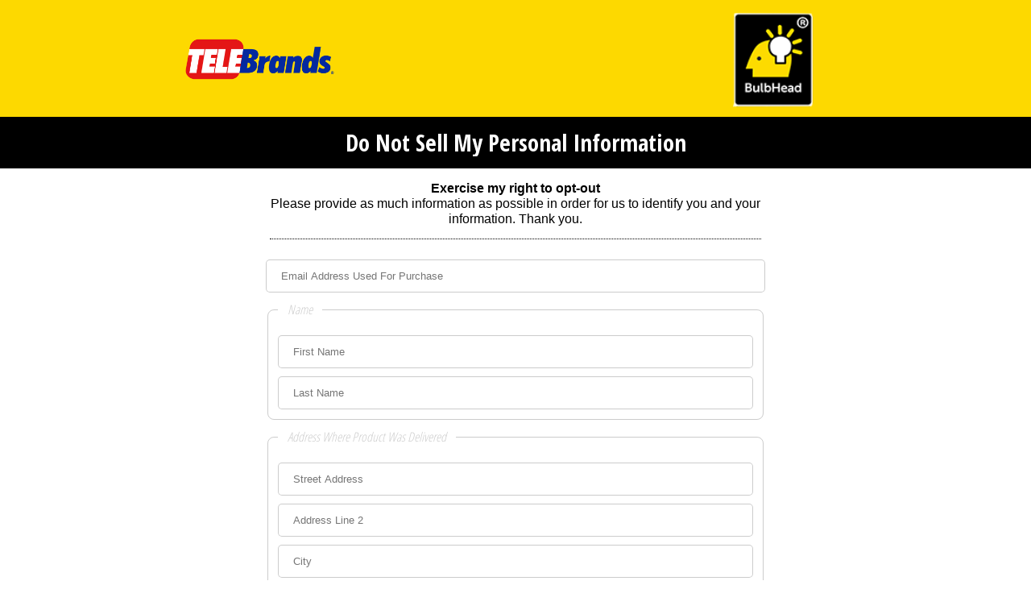

--- FILE ---
content_type: text/html; charset=utf-8
request_url: https://www.telebrandsoptout.com/
body_size: 6667
content:
<!DOCTYPE html>
    <html lang="en">
    <head>
        
        <meta name="viewport" content="initial-scale=1.0, width=device-width">
        <title>Telebrands Opt Out</title>
        <link rel="stylesheet" type="text/css" href="entry-131247-vKHTWhWQU.css">
    <link rel='canonical' href='https://www.telebrandsoptout.com/'><link rel='shortcut icon' href='/favicon.ico'></head>
    <body class="page">
        <div data-server-rendered="true"><div id="id131247-0" class="page__container"><!----> <div id="id131247-2" class="header-block"><section id="id131247-52" class="section"><!----> <div class="grid block block--fixed-steps"><div id="id131247-59" class="grid__row grid__row--forever"><div class="grid__column area--4"><div id="id131247-54" class="grid__cell"><figure id="id131247-53" class="widget-image"><a href="/Home"><img src="https://cdn.buyist.com/cmr/t6329/src/507672780f63492f84dc39db6803f254_1.png" class="widget-image__picture"></a></figure> <!----></div></div><div class="grid__column area--4"><div id="id131247-56" class="grid__cell"> <!----></div></div><div class="grid__column area--4"><div id="id131247-58" class="grid__cell"><figure id="id131247-816" class="widget-image"><img src="https://cdn.buyist.com/cmr/t5192/src/05995a685e3b460e82735a48b35f2ee0_1.png" class="widget-image__picture"></figure> <!----></div></div></div><div id="id131247-62" class="grid__row"><div class="grid__column area--12"><div id="id131247-61" class="grid__cell"> <!----></div></div></div></div></section><section id="id131247-1303" class="section"><!----> <div class="grid block block--fixed-steps"><div id="id131247-1309" class="grid__row"><div class="grid__column area--3"><div id="id131247-1305" class="grid__cell"> <!----></div></div><div class="grid__column area--6"><div id="id131247-1306" class="grid__cell"><div id="id131247-1313"><div class="widget-text"><div style="text-align: center;">Do Not Sell My Personal Information<br></div></div></div> <!----></div></div><div class="grid__column area--3"><div id="id131247-1308" class="grid__cell"> <!----></div></div></div><div id="id131247-1312" class="grid__row"><div class="grid__column area--12"><div id="id131247-1311" class="grid__cell"> <!----></div></div></div></div></section><section id="id131247-22" class="section"><!----> <div class="grid block block--fixed-steps"><div id="id131247-21" class="grid__row"><div class="grid__column area--6"><div id="id131247-19" class="grid__cell"> <!----></div></div><div class="grid__column area--6"><div id="id131247-20" class="grid__cell"> <!----></div></div></div></div></section> <!----></div> <main id="id131247-3" class="main"><section id="id131247-87" class="section"><!----> <div class="grid block block--fixed-steps"><div id="id131247-86" class="grid__row"><div class="grid__column area--2"><div id="id131247-84" class="grid__cell"> <!----></div></div><div class="grid__column area--8"><div id="id131247-1292" class="grid__cell"><div id="id131247-1290"><div class="widget-text"><div style="text-align: center;"><b>Exercise my right to opt-out</b></div><div style="text-align: center;">Please provide as much information as possible in order for us to identify you and your information. Thank you.</div></div></div><div id="id131247-1291"><link rel="stylesheet" type="text/css" href="//cdnjs.cloudflare.com/ajax/libs/toastr.js/latest/toastr.min.css">
<script defer="" type="text/javascript" src="//cdnjs.cloudflare.com/ajax/libs/jquery-validate/1.19.2/jquery.validate.min.js"></script>
<script defer="" type="text/javascript" src="//cdnjs.cloudflare.com/ajax/libs/toastr.js/latest/toastr.min.js"></script>
<form id="CCPAComplianceForm" method="POST">
    <div class="input__wrapper" aria-disabled="false">
        <input class="form-control" name="EmailAddressUsedForPurchase" id="EmailAddressUsedForPurchase" placeholder="Email Address Used For Purchase" type="email" maxlength="128" required="">
    </div>
    <fieldset>
        <legend>Name</legend>
        <div class="input__wrapper" aria-disabled="false">
            <input class="form-control" name="FirstName" id="FirstName" placeholder="First Name" type="text" maxlength="64" required="">
        </div>
        <div class="input__wrapper" aria-disabled="false">
            <input class="form-control" name="LastName" id="LastName" placeholder="Last Name" type="text" maxlength="64" required="">
        </div>
    </fieldset>
    <fieldset>
        <legend>Address Where Product Was Delivered</legend>
        <div class="input__wrapper" aria-disabled="false">
            <input class="form-control" name="Address1" id="Address1" placeholder="Street Address" type="text" maxlength="128">
        </div>
        <div class="input__wrapper" aria-disabled="false">
            <input class="form-control" name="Address2" id="Address2" placeholder="Address Line 2" type="text" maxlength="128">
        </div>
        <div class="input__wrapper" aria-disabled="false">
            <input class="form-control" name="City" id="City" placeholder="City" type="text" maxlength="32">
        </div>
        <div class="input__wrapper" aria-disabled="false">
            <input class="form-control" name="StateProvinceRegion" id="StateProvinceRegion" placeholder="State / Province / Region" type="text" maxlength="64">
        </div>
        <div class="input__wrapper" aria-disabled="false">
            <input class="form-control" name="Zip" id="Zip" placeholder="Postal / Zip Code" type="text" maxlength="16">
        </div>
        <fieldset>
            <legend>Country</legend>
            <div class="input__wrapper" aria-disabled="false">
                <select class="form-control" name="Country" id="Country">
                    <optgroup label="Select Country">
                        <option value="" selected="selected"></option>
                        <option value="United States">United States</option>
                        <option value="United Kingdom">United Kingdom</option>
                        <option value="Australia">Australia</option>
                        <option value="Canada">Canada</option>
                        <option value="France">France</option>
                        <option value="New Zealand">New Zealand</option>
                        <option value="India">India</option>
                        <option value="Brazil">Brazil</option>
                    </optgroup>
                    <optgroup label="----">
                        <option value="Afghanistan">Afghanistan</option>
                        <option value="Åland Islands">Åland Islands</option>
                        <option value="Albania">Albania</option>
                        <option value="Algeria">Algeria</option>
                        <option value="American Samoa">American Samoa</option>
                        <option value="Andorra">Andorra</option>
                        <option value="Angola">Angola</option>
                        <option value="Anguilla">Anguilla</option>
                        <option value="Antarctica">Antarctica</option>
                        <option value="Antigua &amp; Barbuda">Antigua &amp; Barbuda</option>
                        <option value="Argentina">Argentina</option>
                        <option value="Armenia">Armenia</option>
                        <option value="Aruba">Aruba</option>
                        <option value="Austria">Austria</option>
                        <option value="Azerbaijan">Azerbaijan</option>
                        <option value="Bahamas">Bahamas</option>
                        <option value="Bahrain">Bahrain</option>
                        <option value="Bangladesh">Bangladesh</option>
                        <option value="Barbados">Barbados</option>
                        <option value="Belarus">Belarus</option>
                        <option value="Belgium">Belgium</option>
                        <option value="Belize">Belize</option>
                        <option value="Benin">Benin</option>
                        <option value="Bermuda">Bermuda</option>
                        <option value="Bhutan">Bhutan</option>
                        <option value="Bolivia">Bolivia</option>
                        <option value="Bosnia &amp; Herzegovina">Bosnia &amp; Herzegovina</option>
                        <option value="Botswana">Botswana</option>
                        <option value="Bouvet Island">Bouvet Island</option>
                        <option value="British Indian Ocean Territory">British Indian Ocean Territory</option>
                        <option value="British Virgin Islands">British Virgin Islands</option>
                        <option value="Brunei">Brunei</option>
                        <option value="Bulgaria">Bulgaria</option>
                        <option value="Burkina Faso">Burkina Faso</option>
                        <option value="Burundi">Burundi</option>
                        <option value="Cambodia">Cambodia</option>
                        <option value="Cameroon">Cameroon</option>
                        <option value="Cape Verde">Cape Verde</option>
                        <option value="Caribbean Netherlands">Caribbean Netherlands</option>
                        <option value="Cayman Islands">Cayman Islands</option>
                        <option value="Central African Republic">Central African Republic</option>
                        <option value="Chad">Chad</option>
                        <option value="Chile">Chile</option>
                        <option value="China">China</option>
                        <option value="Christmas Island">Christmas Island</option>
                        <option value="Cocos (Keeling) Islands">Cocos (Keeling) Islands</option>
                        <option value="Colombia">Colombia</option>
                        <option value="Comoros">Comoros</option>
                        <option value="Congo - Brazzaville">Congo - Brazzaville</option>
                        <option value="Congo - Kinshasa">Congo - Kinshasa</option>
                        <option value="Cook Islands">Cook Islands</option>
                        <option value="Costa Rica">Costa Rica</option>
                        <option value="Côte d’Ivoire">Côte d’Ivoire</option>
                        <option value="Croatia">Croatia</option>
                        <option value="Cuba">Cuba</option>
                        <option value="Curaçao">Curaçao</option>
                        <option value="Cyprus">Cyprus</option>
                        <option value="Czechia">Czechia</option>
                        <option value="Denmark">Denmark</option>
                        <option value="Djibouti">Djibouti</option>
                        <option value="Dominica">Dominica</option>
                        <option value="Dominican Republic">Dominican Republic</option>
                        <option value="Ecuador">Ecuador</option>
                        <option value="Egypt">Egypt</option>
                        <option value="El Salvador">El Salvador</option>
                        <option value="Equatorial Guinea">Equatorial Guinea</option>
                        <option value="Eritrea">Eritrea</option>
                        <option value="Estonia">Estonia</option>
                        <option value="Ethiopia">Ethiopia</option>
                        <option value="Falkland Islands">Falkland Islands</option>
                        <option value="Faroe Islands">Faroe Islands</option>
                        <option value="Fiji">Fiji</option>
                        <option value="Finland">Finland</option>
                        <option value="French Guiana">French Guiana</option>
                        <option value="French Polynesia">French Polynesia</option>
                        <option value="French Southern Territories">French Southern Territories</option>
                        <option value="Gabon">Gabon</option>
                        <option value="Gambia">Gambia</option>
                        <option value="Georgia">Georgia</option>
                        <option value="Germany">Germany</option>
                        <option value="Ghana">Ghana</option>
                        <option value="Gibraltar">Gibraltar</option>
                        <option value="Greece">Greece</option>
                        <option value="Greenland">Greenland</option>
                        <option value="Grenada">Grenada</option>
                        <option value="Guadeloupe">Guadeloupe</option>
                        <option value="Guam">Guam</option>
                        <option value="Guatemala">Guatemala</option>
                        <option value="Guernsey">Guernsey</option>
                        <option value="Guinea">Guinea</option>
                        <option value="Guinea-Bissau">Guinea-Bissau</option>
                        <option value="Guyana">Guyana</option>
                        <option value="Haiti">Haiti</option>
                        <option value="Heard &amp; McDonald Islands">Heard &amp; McDonald Islands</option>
                        <option value="Honduras">Honduras</option>
                        <option value="Hong Kong SAR China">Hong Kong SAR China</option>
                        <option value="Hungary">Hungary</option>
                        <option value="Iceland">Iceland</option>
                        <option value="Indonesia">Indonesia</option>
                        <option value="Iran">Iran</option>
                        <option value="Iraq">Iraq</option>
                        <option value="Ireland">Ireland</option>
                        <option value="Isle of Man">Isle of Man</option>
                        <option value="Israel">Israel</option>
                        <option value="Italy">Italy</option>
                        <option value="Jamaica">Jamaica</option>
                        <option value="Japan">Japan</option>
                        <option value="Jersey">Jersey</option>
                        <option value="Jordan">Jordan</option>
                        <option value="Kazakhstan">Kazakhstan</option>
                        <option value="Kenya">Kenya</option>
                        <option value="Kiribati">Kiribati</option>
                        <option value="Kosovo">Kosovo</option>
                        <option value="Kuwait">Kuwait</option>
                        <option value="Kyrgyzstan">Kyrgyzstan</option>
                        <option value="Laos">Laos</option>
                        <option value="Latvia">Latvia</option>
                        <option value="Lebanon">Lebanon</option>
                        <option value="Lesotho">Lesotho</option>
                        <option value="Liberia">Liberia</option>
                        <option value="Libya">Libya</option>
                        <option value="Liechtenstein">Liechtenstein</option>
                        <option value="Lithuania">Lithuania</option>
                        <option value="Luxembourg">Luxembourg</option>
                        <option value="Macau SAR China">Macau SAR China</option>
                        <option value="Republic of North Macedonia">Republic of North Macedonia</option>
                        <option value="Madagascar">Madagascar</option>
                        <option value="Malawi">Malawi</option>
                        <option value="Malaysia">Malaysia</option>
                        <option value="Maldives">Maldives</option>
                        <option value="Mali">Mali</option>
                        <option value="Malta">Malta</option>
                        <option value="Marshall Islands">Marshall Islands</option>
                        <option value="Martinique">Martinique</option>
                        <option value="Mauritania">Mauritania</option>
                        <option value="Mauritius">Mauritius</option>
                        <option value="Mayotte">Mayotte</option>
                        <option value="Mexico">Mexico</option>
                        <option value="Micronesia">Micronesia</option>
                        <option value="Moldova">Moldova</option>
                        <option value="Monaco">Monaco</option>
                        <option value="Mongolia">Mongolia</option>
                        <option value="Montenegro">Montenegro</option>
                        <option value="Montserrat">Montserrat</option>
                        <option value="Morocco">Morocco</option>
                        <option value="Mozambique">Mozambique</option>
                        <option value="Myanmar (Burma)">Myanmar (Burma)</option>
                        <option value="Namibia">Namibia</option>
                        <option value="Nauru">Nauru</option>
                        <option value="Nepal">Nepal</option>
                        <option value="Netherlands">Netherlands</option>
                        <option value="New Caledonia">New Caledonia</option>
                        <option value="Nicaragua">Nicaragua</option>
                        <option value="Niger">Niger</option>
                        <option value="Nigeria">Nigeria</option>
                        <option value="Niue">Niue</option>
                        <option value="Norfolk Island">Norfolk Island</option>
                        <option value="North Korea">North Korea</option>
                        <option value="Northern Mariana Islands">Northern Mariana Islands</option>
                        <option value="Norway">Norway</option>
                        <option value="Oman">Oman</option>
                        <option value="Pakistan">Pakistan</option>
                        <option value="Palau">Palau</option>
                        <option value="Palestinian Territories">Palestinian Territories</option>
                        <option value="Panama">Panama</option>
                        <option value="Papua New Guinea">Papua New Guinea</option>
                        <option value="Paraguay">Paraguay</option>
                        <option value="Peru">Peru</option>
                        <option value="Philippines">Philippines</option>
                        <option value="Pitcairn Islands">Pitcairn Islands</option>
                        <option value="Poland">Poland</option>
                        <option value="Portugal">Portugal</option>
                        <option value="Puerto Rico">Puerto Rico</option>
                        <option value="Qatar">Qatar</option>
                        <option value="Réunion">Réunion</option>
                        <option value="Romania">Romania</option>
                        <option value="Russia">Russia</option>
                        <option value="Rwanda">Rwanda</option>
                        <option value="Samoa">Samoa</option>
                        <option value="San Marino">San Marino</option>
                        <option value="São Tomé &amp; Príncipe">São Tomé &amp; Príncipe</option>
                        <option value="Saudi Arabia">Saudi Arabia</option>
                        <option value="Senegal">Senegal</option>
                        <option value="Serbia">Serbia</option>
                        <option value="Seychelles">Seychelles</option>
                        <option value="Sierra Leone">Sierra Leone</option>
                        <option value="Singapore">Singapore</option>
                        <option value="Sint Maarten">Sint Maarten</option>
                        <option value="Slovakia">Slovakia</option>
                        <option value="Slovenia">Slovenia</option>
                        <option value="Solomon Islands">Solomon Islands</option>
                        <option value="Somalia">Somalia</option>
                        <option value="South Africa">South Africa</option>
                        <option value="South Georgia &amp; South Sandwich Islands">South Georgia &amp; South Sandwich Islands</option>
                        <option value="South Korea">South Korea</option>
                        <option value="South Sudan">South Sudan</option>
                        <option value="Spain">Spain</option>
                        <option value="Sri Lanka">Sri Lanka</option>
                        <option value="St. Barthélemy">St. Barthélemy</option>
                        <option value="St. Helena">St. Helena</option>
                        <option value="St. Kitts &amp; Nevis">St. Kitts &amp; Nevis</option>
                        <option value="St. Lucia">St. Lucia</option>
                        <option value="St. Martin">St. Martin</option>
                        <option value="St. Pierre &amp; Miquelon">St. Pierre &amp; Miquelon</option>
                        <option value="St. Vincent &amp; Grenadines">St. Vincent &amp; Grenadines</option>
                        <option value="Sudan">Sudan</option>
                        <option value="Suriname">Suriname</option>
                        <option value="Svalbard &amp; Jan Mayen">Svalbard &amp; Jan Mayen</option>
                        <option value="Swaziland">Swaziland</option>
                        <option value="Sweden">Sweden</option>
                        <option value="Switzerland">Switzerland</option>
                        <option value="Syria">Syria</option>
                        <option value="Taiwan">Taiwan</option>
                        <option value="Tajikistan">Tajikistan</option>
                        <option value="Tanzania">Tanzania</option>
                        <option value="Thailand">Thailand</option>
                        <option value="Timor-Leste">Timor-Leste</option>
                        <option value="Togo">Togo</option>
                        <option value="Tokelau">Tokelau</option>
                        <option value="Tonga">Tonga</option>
                        <option value="Trinidad &amp; Tobago">Trinidad &amp; Tobago</option>
                        <option value="Tunisia">Tunisia</option>
                        <option value="Turkey">Turkey</option>
                        <option value="Turkmenistan">Turkmenistan</option>
                        <option value="Turks &amp; Caicos Islands">Turks &amp; Caicos Islands</option>
                        <option value="Tuvalu">Tuvalu</option>
                        <option value="U.S. Outlying Islands">U.S. Outlying Islands</option>
                        <option value="U.S. Virgin Islands">U.S. Virgin Islands</option>
                        <option value="Uganda">Uganda</option>
                        <option value="Ukraine">Ukraine</option>
                        <option value="United Arab Emirates">United Arab Emirates</option>
                        <option value="Uruguay">Uruguay</option>
                        <option value="Uzbekistan">Uzbekistan</option>
                        <option value="Vanuatu">Vanuatu</option>
                        <option value="Vatican City">Vatican City</option>
                        <option value="Venezuela">Venezuela</option>
                        <option value="Vietnam">Vietnam</option>
                        <option value="Wallis &amp; Futuna">Wallis &amp; Futuna</option>
                        <option value="Western Sahara">Western Sahara</option>
                        <option value="Yemen">Yemen</option>
                        <option value="Zambia">Zambia</option>
                        <option value="Zimbabwe">Zimbabwe</option>
                    </optgroup>
                </select>
            </div>
        </fieldset>
    </fieldset>
    <fieldset>
        <legend>Product Information</legend>
        <div class="input__wrapper" aria-disabled="false">
            <input class="form-control" name="ProductPurchased" id="ProductPurchased" placeholder="Product Purchased" type="text" maxlength="264">
        </div>
        <fieldset>
            <legend>Date of Purchased</legend>
            <div class="input__wrapper" aria-disabled="false">
                <input class="form-control" name="DatePurchased" id="DatePurchased" placeholder="Date of Purchased" type="date">
            </div>
        </fieldset>
        <fieldset>
            <legend>Order Confirmation Number</legend>
            <div class="input__wrapper" aria-disabled="false">
                <input class="form-control" name="OrderNumber" id="OrderNumber" placeholder="Order Confirmation Number" type="number" value="0" maxlength="9223372036854775807">
            </div>
        </fieldset>
        <div class="input__wrapper" aria-disabled="false">
            <input class="form-control" name="CurrentEmailAddress" id="CurrentEmailAddress" placeholder="Your Current Email Address" type="email" maxlength="128">
        </div>
        <div class="input__wrapper" aria-disabled="false">
            <input class="form-control" name="Email" id="Email" placeholder="Email" type="email" maxlength="128">
        </div>
    </fieldset>
    <div class="panel__button">
        <a class="btn" id="submit" href="javascript:void(0);">Submit</a>
    </div>
</form>
</div> <!----></div></div><div class="grid__column area--2"><div id="id131247-1293" class="grid__cell"> <!----></div></div></div></div></section><section id="id131247-538" class="section"><!----> <div class="grid block block--fixed-steps"><!----></div></section><section id="id131247-366" class="section"><!----> <div class="grid block block--fixed-steps"><div id="id131247-382" class="grid__row"><div class="grid__column area--12"><div id="id131247-381" class="grid__cell"> <!----></div></div></div></div></section> <!----></main> <footer id="id131247-4" class="footer page__block"><section id="id131247-618" class="section"><!----> <div class="grid block block--fixed-steps"><div id="id131247-639" class="grid__row"><div class="grid__column area--12"><div id="id131247-638" class="grid__cell"><div id="id131247-636" class="grid__row"><div class="grid__column area--3"><div id="id131247-621" class="grid__cell"> <!----></div></div><div class="grid__column area--6"><div id="id131247-634" class="grid__cell"><div id="id131247-633" class="grid__row grid__row--forever"><div class="grid__column area--2"><div id="id131247-623" class="grid__cell"><figure id="id131247-622" class="widget-image"><a href="https://www.facebook.com/BulbHeadIdeas/" target="_blank"><img src="https://cdn.buyist.com/cmr/t1127/src/090339d008a94e948492029740bbac1c_2.png" class="widget-image__picture"></a></figure> <!----></div></div><div class="grid__column area--2"><div id="id131247-625" class="grid__cell"><figure id="id131247-624" class="widget-image"><a href="https://twitter.com/BulbHeadIdeas" target="_blank"><img src="https://cdn.buyist.com/cmr/t1127/src/d33fa02f4c404390ac8eef880b8e7066_2.png" class="widget-image__picture"></a></figure> <!----></div></div><div class="grid__column area--2"><div id="id131247-627" class="grid__cell"><figure id="id131247-626" class="widget-image"><a href="https://www.youtube.com/channel/UCvFG8bTpQNxhQTV9DEfIBiQ" target="_blank"><img src="https://cdn.buyist.com/cmr/t1127/src/12316141b6884de7a104a38a6011f6f4_2.png" class="widget-image__picture"></a></figure> <!----></div></div><div class="grid__column area--2"><div id="id131247-629" class="grid__cell"><figure id="id131247-628" class="widget-image"><a href="https://www.instagram.com/bulbhead_ideas/" target="_blank"><img src="https://cdn.buyist.com/cmr/t1127/src/75eba6ccb0414f92a60f519cfe5be6f2_2.png" class="widget-image__picture"></a></figure> <!----></div></div><div class="grid__column area--2"><div id="id131247-631" class="grid__cell"><figure id="id131247-630" class="widget-image"><a href="https://www.pinterest.com/Bulbhead/pins/" target="_blank"><img src="https://cdn.buyist.com/cmr/t1127/src/0fc9aa4b1d9e48c8b41a760ed5d65052_1.png" class="widget-image__picture"></a></figure> <!----></div></div><div class="grid__column area--2"><div id="id131247-632" class="grid__cell"> <!----></div></div></div> <!----></div></div><div class="grid__column area--3"><div id="id131247-635" class="grid__cell"> <!----></div></div></div><div id="id131247-1229"><div class="widget-text"><ul style="text-align: left;"><li>This product has not been FDA cleared or approved</li><li>This product has been authorized by FDA under an EUA for use as source control by the general public as well as by HCP in healthcare settings as to help prevent the spread of infection or illness during the COVID-19 pandemic.</li><li>This product is authorized only for the duration of the declaration that circumstances exist justifying the authorization of the emergency use of medical devices, including alternative products used as medical devices, during the COVID-19 outbreak, under section 564(b)(1) of the ACT, 21 U.S.C.360bbb-3(b)(1) unless the authorization is terminated or revoked sooner.</li><li>Body-contacting materials: Mask: Polypropylene. Ear Loops: Polyester and spandex</li></ul><div style="text-align: left;"><pdir="ltr"></pdir="ltr"><pdir="ltr"></pdir="ltr"></div></div></div><div id="id131247-637"><div class="widget-text">© 2020 Telebrands. All rights reserved.</div></div> <!----></div></div></div></div></section> <!----></footer> <!----></div> <div><script src="https://ajax.googleapis.com/ajax/libs/webfont/1.6.26/webfont.js" type="text/javascript"></script><script type="text/javascript">
        WebFont.load({
            google: {
                families: ['Open Sans:regular','Open Sans:700','Open Sans Condensed:300','Open Sans Condensed:700&display=swap']
            }
        });</script></div></div>
        <script type="text/javascript" src="entry-131247-vKHTWhWQU.js"></script><script type="text/javascript">$(function () {
	initToastr();
	initEvents();
});

var ___toastrTitle = 'CCPA Compliance';

function normalize(value) { return value.trim(); }
function getValidateRules() {
	return {
			form: '#CCPAComplianceForm',
			errorClass: 'error-validation',
			errorElement: 'span',
			validClass: 'valid-data',
			focusInvalid: false,
			rules: {
				OrderNumber: {
					required: false,
					number: true,
					min: 0,
					max: 9223372036854775807
				},
				DatePurchased: {
					required: false,
					date: true
				},
				FirstName: {
					required: true,
					maxlength: 64,
					normalizer: normalize
				},
				LastName: {
					required: true,
					maxlength: 64,
					normalizer: normalize
				},
				Address1: {
					required: false,
					maxlength: 128,
					normalizer: normalize
				},
				Address2: {
					required: false,
					maxlength: 128,
					normalizer: normalize
				},
				City: {
					required: false,
					maxlength: 32,
					normalizer: normalize
				},
				Zip: {
					required: false,
					maxlength: 16,
					normalizer: normalize
				},
				StateProvinceRegion: {
					required: false,
					maxlength: 64,
					normalizer: normalize
				},
				Country: {
					required: false,					
					normalizer: normalize
				},
				ProductPurchased: {
					required: false,
					maxlength: 264,
					normalizer: normalize
				},
				EmailAddressUsedForPurchase: {
					required: true,
					email: true,
					maxlength: 128,
					normalizer: normalize
				},
				CurrentEmailAddress: {
					required: false,
					email: true,
					maxlength: 128,
					normalizer: normalize
				},
				Email: {
					required: false,
					email: true,
					maxlength: 128,
					normalizer: normalize
				},
			}
	};
}

function initToastr() {
	if (toastr !== 'object') return;

	toastr.options = {
		"closeButton": true,
		"debug": false,
		"newestOnTop": true,
		"progressBar": false,
		"positionClass": "toast-top-right",
		"preventDuplicates": false,
		"onclick": null,
		"showDuration": "300",
		"hideDuration": "1000",
		"timeOut": "5000",
		"extendedTimeOut": "1000",
		"showEasing": "swing",
		"hideEasing": "linear",
		"showMethod": "fadeIn",
		"hideMethod": "fadeOut"
	}
}

function initEvents() {
	$('#submit').on('click', function (e) {
		var it = $(e.currentTarget);
		var disabledClass = '.disabled';

		if (it.hasClass(disabledClass)) return;
		it.addClass(disabledClass);

		var validateRules = getValidateRules();
		var form = $(validateRules.form);

		form.validate(validateRules);

		if (form.valid()) {
			$.ajax({
				type: 'POST',
				url: '/Data/SendCcpaComplianceInfo',
				data: form.serializeArray(),
				success: function (response) {
					if (response.success) {
						showSuccess('Success!');
						it.removeClass(disabledClass);
						document.getElementById(validateRules.form.replace('#', '')).reset();
					} else {
						var messages = 'Required fields are not filled.';
						if (response.errorData) {
							messages = response.errorData.messages.map(function (m) { return '<p>' + m + '</p>' }).join('');
						}

						showWarning(messages);
						it.removeClass(disabledClass);
					}
				},
				error: function (xhr, s, e) {
					showError(s);
					it.removeClass(disabledClass);
				}
			});
		} else {
			$('html, body').animate({
				scrollTop: $('.' + validateRules.errorClass + ':visible:first').closest('div').offset().top
			}, 1250);

			it.removeClass(disabledClass);
		}
	});
}

function showMessage(type, title, message) {
	if (typeof toastr === 'object') {
		toastr[type](message, title);
	} else {
		alert(message);
	}
}

function showSuccess(message) { showMessage('success', ___toastrTitle, message); }
function showInfo(message) { showMessage('info', ___toastrTitle, message); }
function showWarning(message) { showMessage('warning', ___toastrTitle, message); }
function showError(message) { showMessage('error', ___toastrTitle, message); }
</script>
    <!-- Global site tag (gtag.js) -->
<script type="text/javascript" src="https://www.googletagmanager.com/gtag/js?id=G-CMLSPX9DF4&l=mojoTrackerDataLayer"></script>
<script type="text/javascript">
  window.mojoTrackerDataLayer = window.mojoTrackerDataLayer || [];
  function gtag(){mojoTrackerDataLayer.push(arguments);}
  gtag('js', new Date());
  gtag('config', 'G-CMLSPX9DF4', {
	'anonymize_ip': false 
  });
</script>
<script data-cookieconsent="ignore">window.mojoVisitId='385006344414956752';window.mojoTrackUrl='https://t.buyist.app';</script><script src='/Scripts/t.min.js' type='text/javascript' data-cookieconsent="ignore"></script></body>
    </html>

--- FILE ---
content_type: text/css; charset=utf-8
request_url: https://www.telebrandsoptout.com/entry-131247-vKHTWhWQU.css
body_size: 2459
content:
:root{font-weight:400;font-size:20px;line-height:1.5;font-family:-apple-system,BlinkMacSystemFont,Segoe UI,Roboto,Helvetica,Arial,sans-serif,Apple Color Emoji,Segoe UI Emoji,Segoe UI Symbol;-webkit-text-size-adjust:100%;-ms-text-size-adjust:100%;-webkit-font-smoothing:antialiased;-moz-osx-font-smoothing:grayscale;color:#000}*,:after,:before{box-sizing:border-box}.page,html{height:100%}.page{margin:0;font-size:16px;line-height:1.2;background-color:#fff}.page__container{min-height:100%;overflow-x:hidden}.button{display:inline-block;vertical-align:middle;padding:14px 15px 16px;margin:0;border-radius:3px;font-size:34px;font-family:inherit;text-transform:uppercase;text-decoration:none;text-align:center;color:#fff;background-color:#ff8700;box-shadow:inset 0 1px 5px -2px transparent;cursor:pointer;-webkit-user-select:none;-moz-user-select:none;-ms-user-select:none;user-select:none;outline:none;transition-property:box-shadow;transition-duration:.25s;transition-timing-function:ease}@media (min-width:768px){.button{font-size:24px}}.button:hover{box-shadow:inset 0 1px 5px -2px #000}.button:active{box-shadow:inset 0 1px 10px -2px #000}.burger{position:relative;width:40px;height:34px;padding:0;border:1px solid #000;border-radius:4px;background-color:transparent;outline:none;cursor:pointer}@media (min-width:768px){.burger{display:none}}.burger__lines{position:absolute;top:calc(50% - 1px);left:calc(50% - 12px);width:24px;height:2px;background-color:#000;border-radius:1px}.burger__lines:after,.burger__lines:before{content:"";position:absolute;left:0;width:inherit;height:inherit;background-color:#000;border-radius:inherit;transition-property:transform;transition-timing-function:ease;transition-duration:.25s}.burger__lines:before{top:-6px}.burger__lines:after{top:6px}.burger.is-active .burger__lines{background-color:transparent}.burger.is-active .burger__lines:after,.burger.is-active .burger__lines:before{top:0}.burger.is-active .burger__lines:before{transform:rotate(45deg)}.burger.is-active .burger__lines:after{transform:rotate(-45deg)}.header{position:relative;padding-top:15px;padding-bottom:15px;background-color:#fff}.header__burger{position:absolute;top:20px;left:15px}.nav{display:none}@media (min-width:768px){.nav{display:block;padding-top:6px;padding-bottom:7px;color:#fff;background-color:#000}}.block.block--fixed-steps{width:100%;max-width:480px;margin-right:auto;margin-left:auto}@media (min-width:567px){.block.block--fixed-steps{max-width:540px}}@media (min-width:768px){.block.block--fixed-steps{max-width:720px}}@media (min-width:992px){.block.block--fixed-steps{max-width:960px}}.grid__row--forever .area--2{width:16.66667%}.grid__row--forever .area--3{width:25%}.grid__row--forever .area--4{width:33.33333%}.grid__row--forever .area--6{width:50%}.grid__row--forever .area--8{width:66.66667%}.grid__row--forever .area--12{width:100%}@media (min-width:768px){.area--12{width:100%}.area--8{width:66.66667%}.area--6{width:50%}.area--4{width:33.33333%}.area--3{width:25%}.area--2{width:16.66667%}}.align--center{text-align:center}.widget-text{font-size:14px}@media (min-width:768px){.widget-text{font-size:16px}}@media (min-width:992px){.widget-text{font-size:18px}}.widget-text p{margin-top:0;margin-bottom:0}.widget-image{margin:0}.widget-image__picture{display:block;width:100%;max-width:100%;height:auto}.widget-nav{color:inherit}.widget-nav__list{padding-left:0;margin-top:0;margin-bottom:0;list-style-type:none;text-align:center}@media (min-width:768px){.widget-nav__list{display:flex;justify-content:center}}.widget-nav__item{margin-bottom:15px}@media (min-width:768px){.widget-nav__item{padding-right:15px;padding-left:15px;margin-bottom:0}.footer .widget-nav__item{border-right-style:solid;border-right-width:.06em}}.widget-nav__item:last-child{margin-bottom:0}@media (min-width:768px){.footer .widget-nav__item:last-child{border-right-width:0}}.widget-nav__link{color:inherit;text-decoration:none}.widget-control__label{display:block}.widget-control__body{margin-top:4px}.widget-control__field{box-sizing:border-box;display:block;width:100%;height:30px;border:1px solid #a9a9a9;border-radius:3px}input.widget-control__field{padding-right:4px;padding-left:4px}.widget-control--line{display:flex}.widget-control--line .widget-control__label{box-sizing:border-box;width:30%;padding-top:5px;padding-right:10px;flex-shrink:0}.widget-control--line .widget-control__body{margin-top:0;flex-grow:1}.grid__row{display:flex;flex-direction:column}@media (min-width:768px){.grid__row{flex-direction:row;flex-wrap:wrap}}.grid__row--forever{flex-direction:row;flex-wrap:nowrap}.grid__column{display:flex}.grid__cell{box-sizing:border-box;width:100%}.section{position:relative;background-position:50% 0;background-repeat:no-repeat;background-size:cover}.footer{padding-top:25px;padding-bottom:30px}.conjure-lazy-image{min-height:1px}#id131247-0{margin:0;padding:0;border:0 #000;overflow:hidden}#id131247-2{margin-top:0;margin-bottom:0;padding-top:0;padding-bottom:0;border:0 #000;overflow:hidden}#id131247-52{margin-top:0;margin-bottom:0;padding-top:0;padding-bottom:0;background-color:#fdd900;border:0 #000;overflow:hidden;font-size:inherit;font-family:Open Sans Condensed,sans-serif;font-weight:inherit}#id131247-59{padding:0;border:0 #000;overflow:hidden}#id131247-54{margin:0;padding:0;border:0 #000;overflow:hidden}#id131247-53{padding:0;border:0 #000;overflow:hidden}#id131247-56{margin:0;padding:0;border:0 #000;overflow:hidden}#id131247-58{margin:0;padding:0;border:0 #000;overflow:hidden}#id131247-816{padding:0;border:0 #000;overflow:hidden}#id131247-62{margin:0;padding:0;border:0 #000;overflow:hidden}#id131247-61{margin:0;padding:0;border:0 #000;overflow:hidden}#id131247-1303{margin-top:0;margin-bottom:0;padding-top:0;padding-bottom:0;background-color:#000;border:0 #000;overflow:hidden;font-size:inherit;font-family:Open Sans Condensed,sans-serif;font-weight:inherit}#id131247-1309{padding:0;border:0 #000;overflow:hidden}#id131247-1305{margin:0;padding:0;border:0 #000;overflow:hidden}#id131247-1306{margin:0;padding:0;border:0 #000;overflow:hidden}#id131247-1313{margin:15px;padding:0;border:0 #000;overflow:hidden}#id131247-1313 .widget-text{font-size:29px;text-align:inherit;line-height:inherit;font-weight:700;font-style:inherit;color:#fff;text-transform:inherit}#id131247-1308{margin:0;padding:0;border:0 #000;overflow:hidden}#id131247-1312{margin:0;padding:0;border:0 #000;overflow:hidden}#id131247-1311{margin:0;padding:0;border:0 #000;overflow:hidden}#id131247-22{margin-top:0;margin-bottom:0;padding-top:0;padding-bottom:0;background-color:#000;border:0 #000;overflow:hidden;font-size:inherit;font-family:Open Sans Condensed,sans-serif;font-weight:inherit}#id131247-21{margin:0;padding:0;border:0 #000;overflow:hidden}#id131247-19{margin:0;padding:0;border:0 #000;overflow:hidden}#id131247-20{margin:0;padding:0;border:0 #000;overflow:hidden}#id131247-3{margin-top:0;margin-bottom:0;padding-top:0;padding-bottom:0;border:0 #000;overflow:hidden}#id131247-87{margin-top:0;margin-bottom:0;padding-top:0;padding-bottom:0;border:0 #000;overflow:hidden;font-size:inherit;font-family:Open Sans Condensed,sans-serif;font-weight:inherit}#id131247-86{margin:0;padding:0;border:0 #000;overflow:hidden}#id131247-84{margin:0;padding:0;border:0 #000;overflow:hidden}#id131247-1292{margin:0;padding:0;border:0 #000;overflow:hidden}#id131247-1290{margin:15px;padding:0 0 15px;border:0 #000;border-bottom:1px dotted #000;overflow:hidden}#id131247-1290 .widget-text{font-size:16px;font-family:Trebuchet MS,sans-serif;text-align:inherit;line-height:inherit;font-weight:inherit;font-style:inherit;text-transform:inherit}#id131247-1291{margin:0 0 25px;padding:0 10px 10px;border:0 #000;overflow:hidden}#id131247-1291 fieldset{margin-top:12px;border:1px solid rgba(0,0,0,.2);padding:12px;border-radius:8px}#id131247-1291 legend{color:rgba(0,0,0,.2);font-style:italic;padding-left:12px;padding-right:12px}#id131247-1291 .input__wrapper{margin-top:10px;outline:none;cursor:pointer;text-align:left;width:100%}#id131247-1291 .form-control{border-radius:5px;border:1px solid rgba(0,0,0,.2);background-color:#fff;padding:12px 18px;width:100%;outline:none;background-clip:content-box}#id131247-1291 .error-validation{border-color:red;color:red}#id131247-1291 span.error-validation{font-size:14px;padding-left:18px}#id131247-1291 .valid-data{border:1px solid #64bc46}#id131247-1291 .panel__button{margin:12px 16px}#id131247-1291 .btn{box-shadow:inset 0 1px 0 0 #a4e271;background:linear-gradient(180deg,#89c403 5%,#77a809);background-color:#89c403;border-radius:6px;border:1px solid #74b807;display:inline-block;cursor:pointer;color:#fff;font-family:Arial;font-size:16px;font-weight:700;padding:10px 30px;text-decoration:none;text-shadow:0 1px 0 #528009}#id131247-1291 .btn:hover{background:linear-gradient(180deg,#77a809 5%,#89c403);background-color:#77a809}#id131247-1291 .btn:active{position:relative;top:1px}#id131247-1293{margin:0;padding:0;border:0 #000;overflow:hidden}#id131247-366,#id131247-538{margin-top:0;margin-bottom:0;padding-top:0;padding-bottom:0;border:0 #000;overflow:hidden;font-size:inherit;font-family:Open Sans Condensed,sans-serif;font-weight:inherit}#id131247-366{background-color:#000}#id131247-382{margin:0;padding:0;border:0 #000;overflow:hidden}#id131247-381{margin:0;padding:0;border:0 #000;overflow:hidden}#id131247-4{margin-top:0;margin-bottom:0;padding-top:0;padding-bottom:0;border:0 #000;overflow:hidden}#id131247-618{margin-top:0;margin-bottom:0;padding-top:0;padding-bottom:0;background-color:#000;border:0 #000;overflow:hidden;font-size:inherit;font-family:Roboto,sans-serif;font-weight:inherit}#id131247-639{margin:0;padding:0;border:0 #000;overflow:hidden}#id131247-638{margin:0 20px;padding:0;border:0 #000;overflow:hidden}#id131247-636{margin:0 0 50px;padding:0;border:0 #000;overflow:hidden}#id131247-621{margin:0;padding:0;border:0 #000;overflow:hidden}#id131247-634{margin:30px 0 0;padding:0;border:0 #000;overflow:hidden}#id131247-633{padding:0;border:0 #000;overflow:hidden}#id131247-623{margin:0;padding:0;border:0 #000;overflow:hidden}#id131247-622{padding:0;border:0 #000;overflow:hidden}#id131247-625{margin:0;padding:0;border:0 #000;overflow:hidden}#id131247-624{padding:0;border:0 #000;overflow:hidden}#id131247-627{margin:0;padding:0;border:0 #000;overflow:hidden}#id131247-626{padding:0;border:0 #000;overflow:hidden}#id131247-629{margin:0;padding:0;border:0 #000;overflow:hidden}#id131247-628{padding:0;border:0 #000;overflow:hidden}#id131247-631{margin:0;padding:0;border:0 #000;overflow:hidden}#id131247-630{padding:0;border:0 #000;overflow:hidden}#id131247-632{margin:0;padding:0;border:0 #000;overflow:hidden}#id131247-635{margin:0;padding:0;border:0 #000;overflow:hidden}#id131247-1229{margin:20px 5px;padding:10px 0;border:0 #000;overflow:hidden}#id131247-1229 .widget-text{font-size:12px;text-align:center;line-height:18px;font-weight:inherit;font-style:inherit;color:#fff;text-transform:inherit}#id131247-637{margin:0 5px 40px;padding:10px 0;border:0 #000;overflow:hidden}#id131247-637 .widget-text{font-size:12px;text-align:center;line-height:18px;font-weight:inherit;font-style:inherit;color:#fff;text-transform:inherit}@media (max-width:567px){#id131247-59{margin:0 0 0 55px}#id131247-53{margin:29px 5px 5px 4px}#id131247-816{margin:15px 39px 11px 19px}#id131247-1309{margin:0 0 0 55px}#id131247-22{display:none!important}#id131247-538{background-color:#000;background-repeat:no-repeat;background-attachment:inherit;background-position:-160px 0;background-size:cover}#id131247-633{margin:0 30px 0 70px}#id131247-622,#id131247-624,#id131247-626,#id131247-628,#id131247-630{margin:0 5px}#id131247-1229{display:none!important}}@media (min-width:567px) and (max-width:767px){#id131247-59{margin:0 0 0 55px}#id131247-53{margin:29px 5px 5px 4px}#id131247-816{margin:15px 39px 11px 19px}#id131247-1309{margin:0 0 0 55px}#id131247-22{display:none!important}#id131247-538{background-color:#000;background-repeat:no-repeat;background-attachment:inherit;background-position:-160px 0;background-size:cover}#id131247-633{margin:0 30px 0 70px}#id131247-622,#id131247-624,#id131247-626,#id131247-628,#id131247-630{margin:0 5px}#id131247-1229{display:none!important}}@media (min-width:768px) and (max-width:991px){#id131247-59{margin:0}#id131247-53{margin:28px 40px 5px 38px}#id131247-816{margin:15px 101px 11px 81px}#id131247-1309{margin:0}#id131247-538{background-color:#000;background-repeat:no-repeat;background-attachment:fixed;background-position:100px 0;background-size:cover}#id131247-633{margin:0 20px 0 100px}#id131247-622,#id131247-624,#id131247-626,#id131247-628,#id131247-630{margin:0 5px}#id131247-1229{display:none!important}}@media (min-width:992px) and (max-width:1339px){#id131247-59{margin:0}#id131247-53{margin:44px 62px 5px 67px}#id131247-816{margin:15px 110px 11px}#id131247-1309{margin:0}#id131247-538{background-color:#000}#id131247-633{margin:0 80px 0 120px}#id131247-622,#id131247-624,#id131247-626,#id131247-628,#id131247-630{margin:0 5px}#id131247-1229{display:none!important}}@media (min-width:1340px) and (max-width:1919px){#id131247-59{margin:0}#id131247-53{margin:44px 62px 5px 67px}#id131247-816{margin:15px 110px 11px}#id131247-1309{margin:0}#id131247-538{background-color:#000}#id131247-633{margin:0 80px 0 120px}#id131247-622,#id131247-624,#id131247-626,#id131247-628,#id131247-630{margin:0 5px}#id131247-1229{display:none!important}}@media (min-width:1920px){#id131247-59{margin:0}#id131247-53{margin:44px 62px 5px 67px}#id131247-816{margin:15px 110px 11px}#id131247-1309{margin:0}#id131247-538{background-color:#000}#id131247-633{margin:0 80px 0 120px}#id131247-622,#id131247-624,#id131247-626,#id131247-628,#id131247-630{margin:0 5px}#id131247-1229{display:none!important}}